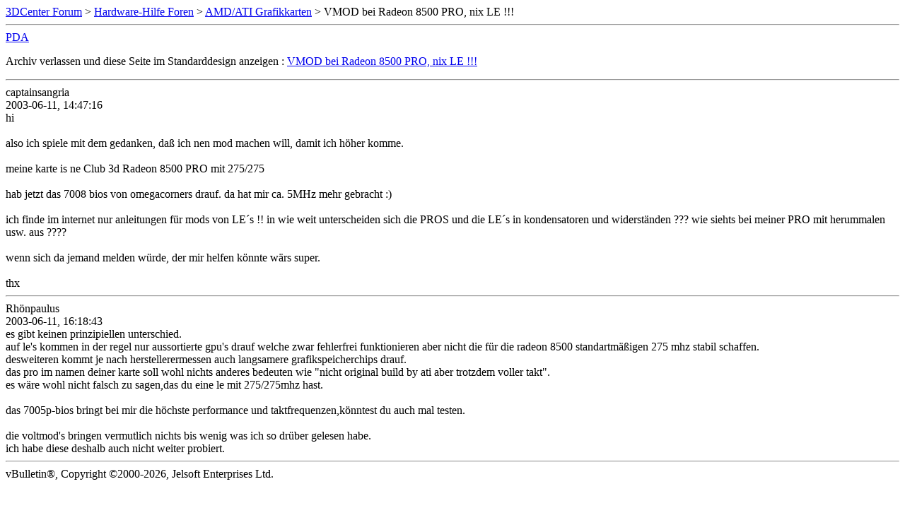

--- FILE ---
content_type: text/html; charset=ISO-8859-1
request_url: https://www.forum-3dcenter.org/vbulletin/archive/index.php/t-76253.html
body_size: 1207
content:
<!DOCTYPE html PUBLIC "-//W3C//DTD XHTML 1.0 Transitional//EN" "http://www.w3.org/TR/xhtml1/DTD/xhtml1-transitional.dtd">
<html xmlns="http://www.w3.org/1999/xhtml" dir="ltr" lang="de">
<head>
	<meta http-equiv="Content-Type" content="text/html; charset=ISO-8859-1" />
	<meta name="keywords" content=" VMOD bei Radeon 8500 PRO, nix LE !!!, vbulletin,forum,discussion,bulletin board,3d,3dcenter,3dc" />
	<meta name="description" content="[Archiv]  VMOD bei Radeon 8500 PRO, nix LE !!! AMD/ATI Grafikkarten" />
	
	<title> VMOD bei Radeon 8500 PRO, nix LE !!! [Archiv]  - 3DCenter Forum</title>
	<link rel="stylesheet" type="text/css" href="http://www.forum-3dcenter.org/vbulletin/archive/archive.css" />
</head>
<body>
<div class="pagebody">
<div id="navbar"><a href="http://www.forum-3dcenter.org/vbulletin/archive/index.php">3DCenter Forum</a> &gt; <a href="http://www.forum-3dcenter.org/vbulletin/archive/index.php/f-1.html">Hardware-Hilfe Foren</a> &gt; <a href="http://www.forum-3dcenter.org/vbulletin/archive/index.php/f-41.html">AMD/ATI Grafikkarten</a> &gt;  VMOD bei Radeon 8500 PRO, nix LE !!!</div>
<hr />
<div class="pda"><a href="http://www.forum-3dcenter.org/vbulletin/archive/index.php/t-76253.html?pda=1" rel="nofollow">PDA</a></div>
<p class="largefont">Archiv verlassen und diese Seite im Standarddesign anzeigen : <a href="http://www.forum-3dcenter.org/vbulletin/showthread.php?t=76253">VMOD bei Radeon 8500 PRO, nix LE !!!</a></p>
<hr />

<div class="post"><div class="posttop"><div class="username">captainsangria</div><div class="date">2003-06-11, 14:47:16</div></div><div class="posttext">hi<br />
<br />
also ich spiele mit dem gedanken, daß ich nen mod machen will, damit ich höher komme.<br />
<br />
meine karte is ne Club 3d Radeon 8500 PRO mit 275/275<br />
<br />
hab jetzt das 7008 bios von omegacorners drauf. da hat mir ca. 5MHz mehr gebracht :)<br />
<br />
ich finde im internet nur anleitungen für mods von LE´s !! in wie weit unterscheiden sich die PROS und die LE´s in kondensatoren und widerständen ??? wie siehts bei meiner PRO mit herummalen usw. aus ????<br />
<br />
wenn sich da jemand melden würde, der mir helfen könnte wärs super.<br />
<br />
thx</div></div><hr />


<div class="post"><div class="posttop"><div class="username">Rhönpaulus</div><div class="date">2003-06-11, 16:18:43</div></div><div class="posttext">es gibt keinen prinzipiellen unterschied.<br />
auf le's kommen in der regel nur aussortierte gpu's drauf welche zwar fehlerfrei funktionieren aber nicht die für die radeon 8500 standartmäßigen 275 mhz stabil schaffen.<br />
desweiteren kommt je nach herstellerermessen auch langsamere grafikspeicherchips drauf.<br />
das pro im namen deiner karte soll wohl nichts anderes bedeuten wie &quot;nicht original build by ati aber trotzdem voller takt&quot;.<br />
es wäre wohl nicht falsch zu sagen,das du eine le mit 275/275mhz hast.<br />
<br />
das 7005p-bios bringt bei mir die höchste performance und taktfrequenzen,könntest du auch mal testen.<br />
<br />
die voltmod's bringen vermutlich nichts bis wenig was ich so drüber gelesen habe.<br />
ich habe diese deshalb auch nicht weiter probiert.</div></div><hr />


<div id="copyright">vBulletin&reg;, Copyright &copy;2000-2026, Jelsoft Enterprises Ltd.</div>
</div>
</body>
</html>